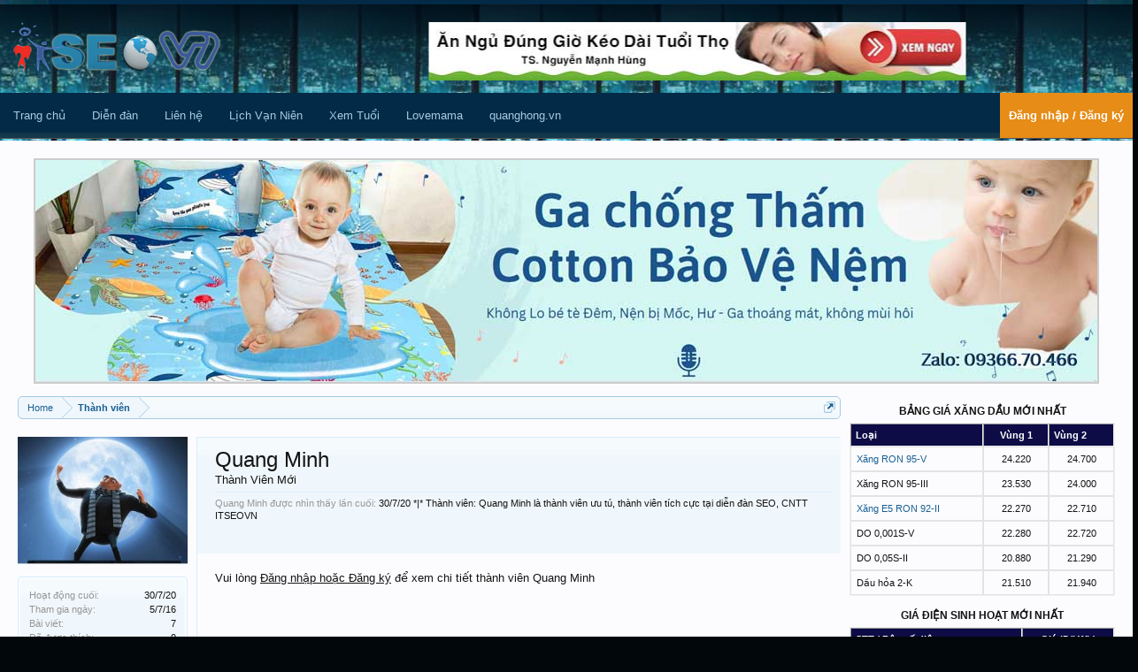

--- FILE ---
content_type: text/html; charset=utf-8
request_url: https://www.google.com/recaptcha/api2/aframe
body_size: 269
content:
<!DOCTYPE HTML><html><head><meta http-equiv="content-type" content="text/html; charset=UTF-8"></head><body><script nonce="fBPJQPqv1y8zs4A3N2lZjA">/** Anti-fraud and anti-abuse applications only. See google.com/recaptcha */ try{var clients={'sodar':'https://pagead2.googlesyndication.com/pagead/sodar?'};window.addEventListener("message",function(a){try{if(a.source===window.parent){var b=JSON.parse(a.data);var c=clients[b['id']];if(c){var d=document.createElement('img');d.src=c+b['params']+'&rc='+(localStorage.getItem("rc::a")?sessionStorage.getItem("rc::b"):"");window.document.body.appendChild(d);sessionStorage.setItem("rc::e",parseInt(sessionStorage.getItem("rc::e")||0)+1);localStorage.setItem("rc::h",'1769835204784');}}}catch(b){}});window.parent.postMessage("_grecaptcha_ready", "*");}catch(b){}</script></body></html>